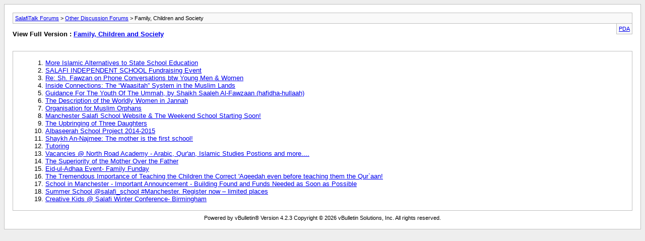

--- FILE ---
content_type: text/html; charset=ISO-8859-1
request_url: http://www.salafitalk.com/archive/index.php/f-19.html?s=ee4a604b352fbd7a619b7322646dd195
body_size: 1577
content:
<!DOCTYPE html PUBLIC "-//W3C//DTD XHTML 1.0 Transitional//EN" "http://www.w3.org/TR/xhtml1/DTD/xhtml1-transitional.dtd">
<html xmlns="http://www.w3.org/1999/xhtml" dir="ltr" lang="en">
<head>
	<meta http-equiv="Content-Type" content="text/html; charset=ISO-8859-1" />
	<meta name="keywords" content="Family, Children and Society, vbulletin,forum,bbs,discussion,bulletin board" />
	<meta name="description" content="[Archive] Post and discuss about issues concerning family life, children and society in general." />
	
	<title>Family, Children and Society [Archive] - SalafiTalk Forums</title>
	<link rel="stylesheet" type="text/css" href="http://www.salafitalk.com/archive/archive.css" />
</head>
<body>
<div class="pagebody">
<div id="navbar"><a href="http://www.salafitalk.com/archive/index.php?s=7a79135bfd7d38c85e2773e5aee4758a">SalafiTalk Forums</a> &gt; <a href="http://www.salafitalk.com/archive/index.php/f-18.html?s=7a79135bfd7d38c85e2773e5aee4758a">Other Discussion Forums</a> &gt; Family, Children and Society</div>
<hr />
<div class="pda"><a href="http://www.salafitalk.com/archive/index.php/f-19.html?s=7a79135bfd7d38c85e2773e5aee4758a&amp;pda=1" rel="nofollow">PDA</a></div>
<p class="largefont">View Full Version : <a href="http://www.salafitalk.com/forums/19-Family-Children-and-Society?s=7a79135bfd7d38c85e2773e5aee4758a">Family, Children and Society</a></p>
<hr />
<div class="floatcontainer">  </div><br /><div id="content">
<ol start="1">
	<li> <a href="http://www.salafitalk.com/archive/index.php/t-10.html?s=7a79135bfd7d38c85e2773e5aee4758a">More Islamic Alternatives to State School Education</a></li>
	<li> <a href="http://www.salafitalk.com/archive/index.php/t-247.html?s=7a79135bfd7d38c85e2773e5aee4758a">SALAFI INDEPENDENT SCHOOL Fundraising Event</a></li>
	<li> <a href="http://www.salafitalk.com/archive/index.php/t-328.html?s=7a79135bfd7d38c85e2773e5aee4758a">Re: Sh. Fawzan on Phone Conversations btw Young Men &amp; Women</a></li>
	<li> <a href="http://www.salafitalk.com/archive/index.php/t-449.html?s=7a79135bfd7d38c85e2773e5aee4758a">Inside Connections: The “Waasitah” System in the Muslim Lands</a></li>
	<li> <a href="http://www.salafitalk.com/archive/index.php/t-722.html?s=7a79135bfd7d38c85e2773e5aee4758a">Guidance For The Youth Of The Ummah, by Shaikh Saaleh Al-Fawzaan (hafidha-hullaah)</a></li>
	<li> <a href="http://www.salafitalk.com/archive/index.php/t-864.html?s=7a79135bfd7d38c85e2773e5aee4758a">The Description of the Worldly Women in Jannah</a></li>
	<li> <a href="http://www.salafitalk.com/archive/index.php/t-971.html?s=7a79135bfd7d38c85e2773e5aee4758a">Organisation for Muslim Orphans</a></li>
	<li> <a href="http://www.salafitalk.com/archive/index.php/t-1054.html?s=7a79135bfd7d38c85e2773e5aee4758a">Manchester Salafi School Website &amp; The Weekend School Starting Soon!</a></li>
	<li> <a href="http://www.salafitalk.com/archive/index.php/t-1197.html?s=7a79135bfd7d38c85e2773e5aee4758a">The Upbringing of Three Daughters</a></li>
	<li> <a href="http://www.salafitalk.com/archive/index.php/t-1424.html?s=7a79135bfd7d38c85e2773e5aee4758a">Albaseerah School Project 2014-2015</a></li>
	<li> <a href="http://www.salafitalk.com/archive/index.php/t-1490.html?s=7a79135bfd7d38c85e2773e5aee4758a">Shaykh An-Najmee: The mother is the first school!</a></li>
	<li> <a href="http://www.salafitalk.com/archive/index.php/t-1560.html?s=7a79135bfd7d38c85e2773e5aee4758a">Tutoring</a></li>
	<li> <a href="http://www.salafitalk.com/archive/index.php/t-1715.html?s=7a79135bfd7d38c85e2773e5aee4758a">Vacancies @ North Road Academy - Arabic, Qur'an, Islamic Studies Postions and more....</a></li>
	<li> <a href="http://www.salafitalk.com/archive/index.php/t-1745.html?s=7a79135bfd7d38c85e2773e5aee4758a">The Superiority of the Mother Over the Father</a></li>
	<li> <a href="http://www.salafitalk.com/archive/index.php/t-1770.html?s=7a79135bfd7d38c85e2773e5aee4758a">Eid-ul-Adhaa Event- Family Funday</a></li>
	<li> <a href="http://www.salafitalk.com/archive/index.php/t-1918.html?s=7a79135bfd7d38c85e2773e5aee4758a">The Tremendous Importance of Teaching the Children the Correct 'Aqeedah even before teaching them the Qur`aan!</a></li>
	<li> <a href="http://www.salafitalk.com/archive/index.php/t-1937.html?s=7a79135bfd7d38c85e2773e5aee4758a">School in Manchester - Important Announcement - Building Found and Funds Needed as Soon as Possible</a></li>
	<li> <a href="http://www.salafitalk.com/archive/index.php/t-1938.html?s=7a79135bfd7d38c85e2773e5aee4758a">Summer School @salafi_school #Manchester. Register now – limited places</a></li>
	<li> <a href="http://www.salafitalk.com/archive/index.php/t-1964.html?s=7a79135bfd7d38c85e2773e5aee4758a">Creative Kids @ Salafi Winter Conference- Birmingham</a></li>
</ol>
</div>
 
<div id="copyright">Powered by vBulletin&reg; Version 4.2.3 Copyright &copy; 2026 vBulletin Solutions, Inc. All rights reserved.</div>
</div>
</body>
</html>